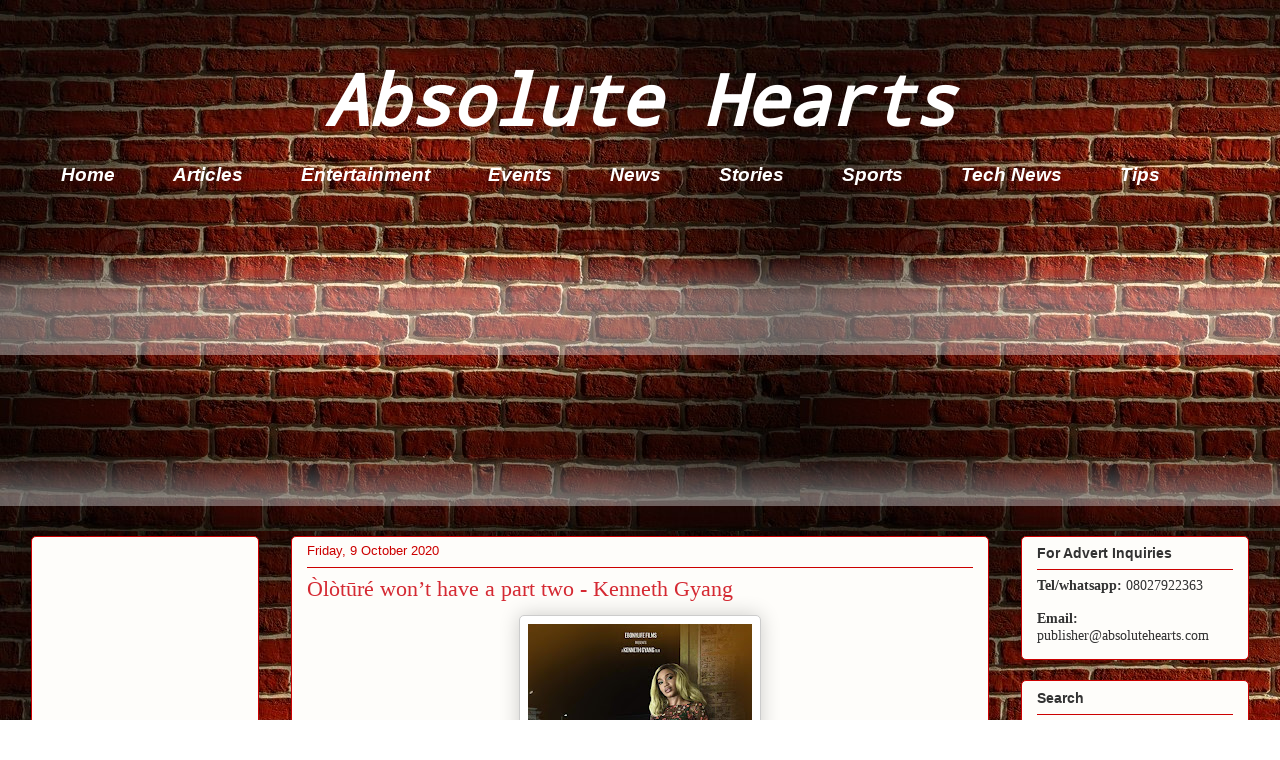

--- FILE ---
content_type: text/html; charset=UTF-8
request_url: https://www.absolutehearts.com/2020/10/oloture-wont-have-part-two-kenneth-gyang.html
body_size: 18660
content:
<!DOCTYPE html>
<html class='v2' dir='ltr' xmlns='http://www.w3.org/1999/xhtml' xmlns:b='http://www.google.com/2005/gml/b' xmlns:data='http://www.google.com/2005/gml/data' xmlns:expr='http://www.google.com/2005/gml/expr'>
<head>
<link href='https://www.blogger.com/static/v1/widgets/335934321-css_bundle_v2.css' rel='stylesheet' type='text/css'/>
<!-- Global site tag (gtag.js) - Google Analytics -->
<script async='async' src='https://www.googletagmanager.com/gtag/js?id=UA-63608272-1'></script>
<script>
  window.dataLayer = window.dataLayer || [];
  function gtag(){dataLayer.push(arguments);}
  gtag('js', new Date());

  gtag('config', 'UA-63608272-1');
</script>
<meta content='fm7Zc-xTano3VGyxnVrZ76rwZ9uz5PlGI1pq-oqxlrY' name='google-site-verification'/>
<meta content='gHabzh_kkhqovR-o3QOBkIPdFZE' name='alexaVerifyID'/>
<meta content='width=1100' name='viewport'/>
<meta content='text/html; charset=UTF-8' http-equiv='Content-Type'/>
<meta content='blogger' name='generator'/>
<link href='https://www.absolutehearts.com/favicon.ico' rel='icon' type='image/x-icon'/>
<link href='https://www.absolutehearts.com/2020/10/oloture-wont-have-part-two-kenneth-gyang.html' rel='canonical'/>
<link rel="alternate" type="application/atom+xml" title="Absolute Hearts - Atom" href="https://www.absolutehearts.com/feeds/posts/default" />
<link rel="alternate" type="application/rss+xml" title="Absolute Hearts - RSS" href="https://www.absolutehearts.com/feeds/posts/default?alt=rss" />
<link rel="service.post" type="application/atom+xml" title="Absolute Hearts - Atom" href="https://www.blogger.com/feeds/5338966695755186602/posts/default" />

<link rel="alternate" type="application/atom+xml" title="Absolute Hearts - Atom" href="https://www.absolutehearts.com/feeds/9142299951381963065/comments/default" />
<!--Can't find substitution for tag [blog.ieCssRetrofitLinks]-->
<link href='https://blogger.googleusercontent.com/img/b/R29vZ2xl/AVvXsEgzlG9sUC2F_4v7X0vfkJ6-lcddu8-U6RoX9hWo7cMupG8j_vODDyr7GJp8jJJab9sVevSZpKgFztnNOaAIvTjowXgQ2xW3A63oXrDo4E0v1H-i7QPK6OsJv_TwFh1bHYVFQwZnSvnv1rk/s320/oloture-absolute+hearts.jpg' rel='image_src'/>
<meta content='According to the director of Òlòtūré, Kenneth Gyang, the EbonyLife Films production will not be getting a sequel amid its unresolved end.' name='description'/>
<meta content='https://www.absolutehearts.com/2020/10/oloture-wont-have-part-two-kenneth-gyang.html' property='og:url'/>
<meta content='Òlòtūré won’t have a part two - Kenneth Gyang' property='og:title'/>
<meta content='According to the director of Òlòtūré, Kenneth Gyang, the EbonyLife Films production will not be getting a sequel amid its unresolved end.' property='og:description'/>
<meta content='https://blogger.googleusercontent.com/img/b/R29vZ2xl/AVvXsEgzlG9sUC2F_4v7X0vfkJ6-lcddu8-U6RoX9hWo7cMupG8j_vODDyr7GJp8jJJab9sVevSZpKgFztnNOaAIvTjowXgQ2xW3A63oXrDo4E0v1H-i7QPK6OsJv_TwFh1bHYVFQwZnSvnv1rk/w1200-h630-p-k-no-nu/oloture-absolute+hearts.jpg' property='og:image'/>
<title>Absolute Hearts: Òlòtūré won&#8217;t have a part two - Kenneth Gyang</title>
<style type='text/css'>@font-face{font-family:'Droid Sans Mono';font-style:normal;font-weight:400;font-display:swap;src:url(//fonts.gstatic.com/s/droidsansmono/v21/6NUO8FuJNQ2MbkrZ5-J8lKFrp7pRef2rUGIW9g.woff2)format('woff2');unicode-range:U+0000-00FF,U+0131,U+0152-0153,U+02BB-02BC,U+02C6,U+02DA,U+02DC,U+0304,U+0308,U+0329,U+2000-206F,U+20AC,U+2122,U+2191,U+2193,U+2212,U+2215,U+FEFF,U+FFFD;}</style>
<style id='page-skin-1' type='text/css'><!--
/*
-----------------------------------------------
Blogger Template Style
Name:     Awesome Inc.
Designer: Tina Chen
URL:      tinachen.org
----------------------------------------------- */
/* Variable definitions
====================
<Variable name="keycolor" description="Main Color" type="color" default="#ffffff"/>
<Group description="Page" selector="body">
<Variable name="body.font" description="Font" type="font"
default="normal normal 13px Arial, Tahoma, Helvetica, FreeSans, sans-serif"/>
<Variable name="body.background.color" description="Background Color" type="color" default="#000000"/>
<Variable name="body.text.color" description="Text Color" type="color" default="#ffffff"/>
</Group>
<Group description="Links" selector=".main-inner">
<Variable name="link.color" description="Link Color" type="color" default="#888888"/>
<Variable name="link.visited.color" description="Visited Color" type="color" default="#444444"/>
<Variable name="link.hover.color" description="Hover Color" type="color" default="#cccccc"/>
</Group>
<Group description="Blog Title" selector=".header h1">
<Variable name="header.font" description="Title Font" type="font"
default="normal bold 40px Arial, Tahoma, Helvetica, FreeSans, sans-serif"/>
<Variable name="header.text.color" description="Title Color" type="color" default="#333333" />
<Variable name="header.background.color" description="Header Background" type="color" default="transparent" />
</Group>
<Group description="Blog Description" selector=".header .description">
<Variable name="description.font" description="Font" type="font"
default="normal normal 14px Arial, Tahoma, Helvetica, FreeSans, sans-serif"/>
<Variable name="description.text.color" description="Text Color" type="color"
default="#333333" />
</Group>
<Group description="Tabs Text" selector=".tabs-inner .widget li a">
<Variable name="tabs.font" description="Font" type="font"
default="normal bold 14px Arial, Tahoma, Helvetica, FreeSans, sans-serif"/>
<Variable name="tabs.text.color" description="Text Color" type="color" default="#333333"/>
<Variable name="tabs.selected.text.color" description="Selected Color" type="color" default="#ffffff"/>
</Group>
<Group description="Tabs Background" selector=".tabs-outer .PageList">
<Variable name="tabs.background.color" description="Background Color" type="color" default="#141414"/>
<Variable name="tabs.selected.background.color" description="Selected Color" type="color" default="#444444"/>
<Variable name="tabs.border.color" description="Border Color" type="color" default="#cc0000"/>
</Group>
<Group description="Date Header" selector=".main-inner .widget h2.date-header, .main-inner .widget h2.date-header span">
<Variable name="date.font" description="Font" type="font"
default="normal normal 14px Arial, Tahoma, Helvetica, FreeSans, sans-serif"/>
<Variable name="date.text.color" description="Text Color" type="color" default="#666666"/>
<Variable name="date.border.color" description="Border Color" type="color" default="#cc0000"/>
</Group>
<Group description="Post Title" selector="h3.post-title, h4, h3.post-title a">
<Variable name="post.title.font" description="Font" type="font"
default="normal bold 22px Arial, Tahoma, Helvetica, FreeSans, sans-serif"/>
<Variable name="post.title.text.color" description="Text Color" type="color" default="#333333"/>
</Group>
<Group description="Post Background" selector=".post">
<Variable name="post.background.color" description="Background Color" type="color" default="#fefdfa" />
<Variable name="post.border.color" description="Border Color" type="color" default="#cc0000" />
<Variable name="post.border.bevel.color" description="Bevel Color" type="color" default="#cc0000"/>
</Group>
<Group description="Gadget Title" selector="h2">
<Variable name="widget.title.font" description="Font" type="font"
default="normal bold 14px Arial, Tahoma, Helvetica, FreeSans, sans-serif"/>
<Variable name="widget.title.text.color" description="Text Color" type="color" default="#333333"/>
</Group>
<Group description="Gadget Text" selector=".sidebar .widget">
<Variable name="widget.font" description="Font" type="font"
default="normal normal 14px Arial, Tahoma, Helvetica, FreeSans, sans-serif"/>
<Variable name="widget.text.color" description="Text Color" type="color" default="#333333"/>
<Variable name="widget.alternate.text.color" description="Alternate Color" type="color" default="#666666"/>
</Group>
<Group description="Gadget Links" selector=".sidebar .widget">
<Variable name="widget.link.color" description="Link Color" type="color" default="#d52a33"/>
<Variable name="widget.link.visited.color" description="Visited Color" type="color" default="#7d181e"/>
<Variable name="widget.link.hover.color" description="Hover Color" type="color" default="#ff9900"/>
</Group>
<Group description="Gadget Background" selector=".sidebar .widget">
<Variable name="widget.background.color" description="Background Color" type="color" default="#141414"/>
<Variable name="widget.border.color" description="Border Color" type="color" default="#222222"/>
<Variable name="widget.border.bevel.color" description="Bevel Color" type="color" default="#000000"/>
</Group>
<Group description="Sidebar Background" selector=".column-left-inner .column-right-inner">
<Variable name="widget.outer.background.color" description="Background Color" type="color" default="transparent" />
</Group>
<Group description="Images" selector=".main-inner">
<Variable name="image.background.color" description="Background Color" type="color" default="transparent"/>
<Variable name="image.border.color" description="Border Color" type="color" default="transparent"/>
</Group>
<Group description="Feed" selector=".blog-feeds">
<Variable name="feed.text.color" description="Text Color" type="color" default="#333333"/>
</Group>
<Group description="Feed Links" selector=".blog-feeds">
<Variable name="feed.link.color" description="Link Color" type="color" default="#d52a33"/>
<Variable name="feed.link.visited.color" description="Visited Color" type="color" default="#7d181e"/>
<Variable name="feed.link.hover.color" description="Hover Color" type="color" default="#ff9900"/>
</Group>
<Group description="Pager" selector=".blog-pager">
<Variable name="pager.background.color" description="Background Color" type="color" default="#fefdfa" />
</Group>
<Group description="Footer" selector=".footer-outer">
<Variable name="footer.background.color" description="Background Color" type="color" default="#fefdfa" />
<Variable name="footer.text.color" description="Text Color" type="color" default="#333333" />
</Group>
<Variable name="title.shadow.spread" description="Title Shadow" type="length" default="-1px" min="-1px" max="100px"/>
<Variable name="body.background" description="Body Background" type="background"
color="#ffffff"
default="$(color) none repeat scroll top left"/>
<Variable name="body.background.gradient.cap" description="Body Gradient Cap" type="url"
default="none"/>
<Variable name="body.background.size" description="Body Background Size" type="string" default="auto"/>
<Variable name="tabs.background.gradient" description="Tabs Background Gradient" type="url"
default="none"/>
<Variable name="header.background.gradient" description="Header Background Gradient" type="url" default="none" />
<Variable name="header.padding.top" description="Header Top Padding" type="length" default="22px" min="0" max="100px"/>
<Variable name="header.margin.top" description="Header Top Margin" type="length" default="0" min="0" max="100px"/>
<Variable name="header.margin.bottom" description="Header Bottom Margin" type="length" default="0" min="0" max="100px"/>
<Variable name="widget.padding.top" description="Widget Padding Top" type="length" default="8px" min="0" max="20px"/>
<Variable name="widget.padding.side" description="Widget Padding Side" type="length" default="15px" min="0" max="100px"/>
<Variable name="widget.outer.margin.top" description="Widget Top Margin" type="length" default="0" min="0" max="100px"/>
<Variable name="widget.outer.background.gradient" description="Gradient" type="url" default="none" />
<Variable name="widget.border.radius" description="Gadget Border Radius" type="length" default="0" min="0" max="100px"/>
<Variable name="outer.shadow.spread" description="Outer Shadow Size" type="length" default="0" min="0" max="100px"/>
<Variable name="date.header.border.radius.top" description="Date Header Border Radius Top" type="length" default="0" min="0" max="100px"/>
<Variable name="date.header.position" description="Date Header Position" type="length" default="15px" min="0" max="100px"/>
<Variable name="date.space" description="Date Space" type="length" default="30px" min="0" max="100px"/>
<Variable name="date.position" description="Date Float" type="string" default="static" />
<Variable name="date.padding.bottom" description="Date Padding Bottom" type="length" default="0" min="0" max="100px"/>
<Variable name="date.border.size" description="Date Border Size" type="length" default="0" min="0" max="10px"/>
<Variable name="date.background" description="Date Background" type="background" color="transparent"
default="$(color) none no-repeat scroll top left" />
<Variable name="date.first.border.radius.top" description="Date First top radius" type="length" default="5px" min="0" max="100px"/>
<Variable name="date.last.space.bottom" description="Date Last Space Bottom" type="length"
default="20px" min="0" max="100px"/>
<Variable name="date.last.border.radius.bottom" description="Date Last bottom radius" type="length" default="5px" min="0" max="100px"/>
<Variable name="post.first.padding.top" description="First Post Padding Top" type="length" default="0" min="0" max="100px"/>
<Variable name="image.shadow.spread" description="Image Shadow Size" type="length" default="0" min="0" max="100px"/>
<Variable name="image.border.radius" description="Image Border Radius" type="length" default="0" min="0" max="100px"/>
<Variable name="separator.outdent" description="Separator Outdent" type="length" default="15px" min="0" max="100px"/>
<Variable name="title.separator.border.size" description="Widget Title Border Size" type="length" default="1px" min="0" max="10px"/>
<Variable name="list.separator.border.size" description="List Separator Border Size" type="length" default="1px" min="0" max="10px"/>
<Variable name="shadow.spread" description="Shadow Size" type="length" default="0" min="0" max="100px"/>
<Variable name="startSide" description="Side where text starts in blog language" type="automatic" default="left"/>
<Variable name="endSide" description="Side where text ends in blog language" type="automatic" default="right"/>
<Variable name="date.side" description="Side where date header is placed" type="string" default="right"/>
<Variable name="pager.border.radius.top" description="Pager Border Top Radius" type="length" default="5px" min="0" max="100px"/>
<Variable name="pager.space.top" description="Pager Top Space" type="length" default="1em" min="0" max="20em"/>
<Variable name="footer.background.gradient" description="Background Gradient" type="url" default="none" />
<Variable name="mobile.background.size" description="Mobile Background Size" type="string"
default="auto"/>
<Variable name="mobile.background.overlay" description="Mobile Background Overlay" type="string"
default="transparent none repeat scroll top left"/>
<Variable name="mobile.button.color" description="Mobile Button Color" type="color" default="#ffffff" />
*/
/* Content
----------------------------------------------- */
body {
font: normal normal 13px Arial, Tahoma, Helvetica, FreeSans, sans-serif;
color: #333333;
background: #ffffff url(//3.bp.blogspot.com/-MOUsi8vR5dI/WmJyusF09SI/AAAAAAAAQbk/LqBj0b8-gfwQMrmfd_4HpiXPLqhRTEKjACK4BGAYYCw/s0/red-bricks.jpg) repeat scroll top left;
}
html body .content-outer {
min-width: 0;
max-width: 100%;
width: 100%;
}
a:link {
text-decoration: none;
color: #d52a33;
}
a:visited {
text-decoration: none;
color: #7d181e;
}
a:hover {
text-decoration: underline;
color: #ff9900;
}
.body-fauxcolumn-outer .cap-top {
position: absolute;
z-index: 1;
height: 276px;
width: 100%;
background: transparent none repeat-x scroll top left;
_background-image: none;
}
/* Columns
----------------------------------------------- */
.content-inner {
padding: 0;
}
.header-inner .section {
margin: 0 16px;
}
.tabs-inner .section {
margin: 0 16px;
}
.main-inner {
padding-top: 30px;
}
.main-inner .column-center-inner,
.main-inner .column-left-inner,
.main-inner .column-right-inner {
padding: 0 5px;
}
*+html body .main-inner .column-center-inner {
margin-top: -30px;
}
#layout .main-inner .column-center-inner {
margin-top: 0;
}
/* Header
----------------------------------------------- */
.header-outer {
margin: 0 0 0 0;
background: rgba(0, 0, 0, 0) none repeat scroll 0 0;
}
.Header h1 {
font: italic bold 70px Droid Sans Mono;
color: #ffffff;
text-shadow: 0 0 -1px #000000;
}
.Header h1 a {
color: #ffffff;
}
.Header .description {
font: normal normal 20px Georgia, Utopia, 'Palatino Linotype', Palatino, serif;
color: #fefdfa;
}
.header-inner .Header .titlewrapper,
.header-inner .Header .descriptionwrapper {
padding-left: 0;
padding-right: 0;
margin-bottom: 0;
}
.header-inner .Header .titlewrapper {
padding-top: 22px;
}
/* Tabs
----------------------------------------------- */
.tabs-outer {
overflow: hidden;
position: relative;
background: transparent url(//www.blogblog.com/1kt/awesomeinc/tabs_gradient_light.png) repeat scroll 0 0;
}
#layout .tabs-outer {
overflow: visible;
}
.tabs-cap-top, .tabs-cap-bottom {
position: absolute;
width: 100%;
border-top: 1px solid transparent;
}
.tabs-cap-bottom {
bottom: 0;
}
.tabs-inner .widget li a {
display: inline-block;
margin: 0;
padding: .6em 1.5em;
font: italic bold 19px Arial, Tahoma, Helvetica, FreeSans, sans-serif;
color: #ffffff;
border-top: 1px solid transparent;
border-bottom: 1px solid transparent;
border-left: 1px solid transparent;
height: 16px;
line-height: 16px;
}
.tabs-inner .widget li:last-child a {
border-right: 1px solid transparent;
}
.tabs-inner .widget li.selected a, .tabs-inner .widget li a:hover {
background: #990000 url(//www.blogblog.com/1kt/awesomeinc/tabs_gradient_light.png) repeat-x scroll 0 -100px;
color: #ffffff;
}
/* Headings
----------------------------------------------- */
h2 {
font: normal bold 14px Arial, Tahoma, Helvetica, FreeSans, sans-serif;
color: #333333;
}
/* Widgets
----------------------------------------------- */
.main-inner .section {
margin: 0 27px;
padding: 0;
}
.main-inner .column-left-outer,
.main-inner .column-right-outer {
margin-top: 0;
}
#layout .main-inner .column-left-outer,
#layout .main-inner .column-right-outer {
margin-top: 0;
}
.main-inner .column-left-inner,
.main-inner .column-right-inner {
background: transparent none repeat 0 0;
-moz-box-shadow: 0 0 0 rgba(0, 0, 0, .2);
-webkit-box-shadow: 0 0 0 rgba(0, 0, 0, .2);
-goog-ms-box-shadow: 0 0 0 rgba(0, 0, 0, .2);
box-shadow: 0 0 0 rgba(0, 0, 0, .2);
-moz-border-radius: 5px;
-webkit-border-radius: 5px;
-goog-ms-border-radius: 5px;
border-radius: 5px;
}
#layout .main-inner .column-left-inner,
#layout .main-inner .column-right-inner {
margin-top: 0;
}
.sidebar .widget {
font: normal normal 14px Arial, Tahoma, Helvetica, FreeSans, sans-serif;
color: #333333;
}
.sidebar .widget a:link {
color: #d52a33;
}
.sidebar .widget a:visited {
color: #7d181e;
}
.sidebar .widget a:hover {
color: #d52a33;
}
.sidebar .widget h2 {
text-shadow: 0 0 -1px #000000;
}
.main-inner .widget {
background-color: #fefdfa;
border: 1px solid #cc0000;
padding: 0 15px 15px;
margin: 20px -16px;
-moz-box-shadow: 0 0 20px rgba(0, 0, 0, .2);
-webkit-box-shadow: 0 0 20px rgba(0, 0, 0, .2);
-goog-ms-box-shadow: 0 0 20px rgba(0, 0, 0, .2);
box-shadow: 0 0 20px rgba(0, 0, 0, .2);
-moz-border-radius: 5px;
-webkit-border-radius: 5px;
-goog-ms-border-radius: 5px;
border-radius: 5px;
}
.main-inner .widget h2 {
margin: 0 -0;
padding: .6em 0 .5em;
border-bottom: 1px solid transparent;
}
.footer-inner .widget h2 {
padding: 0 0 .4em;
border-bottom: 1px solid transparent;
}
.main-inner .widget h2 + div, .footer-inner .widget h2 + div {
border-top: 1px solid #cc0000;
padding-top: 8px;
}
.main-inner .widget .widget-content {
margin: 0 -0;
padding: 7px 0 0;
}
.main-inner .widget ul, .main-inner .widget #ArchiveList ul.flat {
margin: -8px -15px 0;
padding: 0;
list-style: none;
}
.main-inner .widget #ArchiveList {
margin: -8px 0 0;
}
.main-inner .widget ul li, .main-inner .widget #ArchiveList ul.flat li {
padding: .5em 15px;
text-indent: 0;
color: #666666;
border-top: 0 solid #cc0000;
border-bottom: 1px solid transparent;
}
.main-inner .widget #ArchiveList ul li {
padding-top: .25em;
padding-bottom: .25em;
}
.main-inner .widget ul li:first-child, .main-inner .widget #ArchiveList ul.flat li:first-child {
border-top: none;
}
.main-inner .widget ul li:last-child, .main-inner .widget #ArchiveList ul.flat li:last-child {
border-bottom: none;
}
.post-body {
position: relative;
}
.main-inner .widget .post-body ul {
padding: 0 2.5em;
margin: .5em 0;
list-style: disc;
}
.main-inner .widget .post-body ul li {
padding: 0.25em 0;
margin-bottom: .25em;
color: #333333;
border: none;
}
.footer-inner .widget ul {
padding: 0;
list-style: none;
}
.widget .zippy {
color: #666666;
}
/* Posts
----------------------------------------------- */
body .main-inner .Blog {
padding: 0;
margin-bottom: 1em;
background-color: transparent;
border: none;
-moz-box-shadow: 0 0 0 rgba(0, 0, 0, 0);
-webkit-box-shadow: 0 0 0 rgba(0, 0, 0, 0);
-goog-ms-box-shadow: 0 0 0 rgba(0, 0, 0, 0);
box-shadow: 0 0 0 rgba(0, 0, 0, 0);
}
.main-inner .section:last-child .Blog:last-child {
padding: 0;
margin-bottom: 1em;
}
.main-inner .widget h2.date-header {
margin: 0 -15px 1px;
padding: 0 0 0 0;
font: normal normal 13px Arial, Tahoma, Helvetica, FreeSans, sans-serif;
color: #cc0000;
background: transparent none no-repeat scroll top left;
border-top: 0 solid transparent;
border-bottom: 1px solid transparent;
-moz-border-radius-topleft: 0;
-moz-border-radius-topright: 0;
-webkit-border-top-left-radius: 0;
-webkit-border-top-right-radius: 0;
border-top-left-radius: 0;
border-top-right-radius: 0;
position: static;
bottom: 100%;
right: 15px;
text-shadow: 0 0 -1px #000000;
}
.main-inner .widget h2.date-header span {
font: normal normal 13px Arial, Tahoma, Helvetica, FreeSans, sans-serif;
display: block;
padding: .5em 15px;
border-left: 0 solid transparent;
border-right: 0 solid transparent;
}
.date-outer {
position: relative;
margin: 30px 0 20px;
padding: 0 15px;
background-color: #fefdfa;
border: 1px solid #cc0000;
-moz-box-shadow: 0 0 20px rgba(0, 0, 0, .2);
-webkit-box-shadow: 0 0 20px rgba(0, 0, 0, .2);
-goog-ms-box-shadow: 0 0 20px rgba(0, 0, 0, .2);
box-shadow: 0 0 20px rgba(0, 0, 0, .2);
-moz-border-radius: 5px;
-webkit-border-radius: 5px;
-goog-ms-border-radius: 5px;
border-radius: 5px;
}
.date-outer:first-child {
margin-top: 0;
}
.date-outer:last-child {
margin-bottom: 20px;
-moz-border-radius-bottomleft: 5px;
-moz-border-radius-bottomright: 5px;
-webkit-border-bottom-left-radius: 5px;
-webkit-border-bottom-right-radius: 5px;
-goog-ms-border-bottom-left-radius: 5px;
-goog-ms-border-bottom-right-radius: 5px;
border-bottom-left-radius: 5px;
border-bottom-right-radius: 5px;
}
.date-posts {
margin: 0 -0;
padding: 0 0;
clear: both;
}
.post-outer, .inline-ad {
border-top: 1px solid #cc0000;
margin: 0 -0;
padding: 15px 0;
}
.post-outer {
padding-bottom: 10px;
}
.post-outer:first-child {
padding-top: 0;
border-top: none;
}
.post-outer:last-child, .inline-ad:last-child {
border-bottom: none;
}
.post-body {
position: relative;
}
.post-body img {
padding: 8px;
background: #ffffff;
border: 1px solid #cccccc;
-moz-box-shadow: 0 0 20px rgba(0, 0, 0, .2);
-webkit-box-shadow: 0 0 20px rgba(0, 0, 0, .2);
box-shadow: 0 0 20px rgba(0, 0, 0, .2);
-moz-border-radius: 5px;
-webkit-border-radius: 5px;
border-radius: 5px;
}
h3.post-title, h4 {
font: normal normal 22px Georgia, Utopia, 'Palatino Linotype', Palatino, serif;
color: #d52a33;
}
h3.post-title a {
font: normal normal 22px Georgia, Utopia, 'Palatino Linotype', Palatino, serif;
color: #d52a33;
}
h3.post-title a:hover {
color: #ff9900;
text-decoration: underline;
}
.post-header {
margin: 0 0 1em;
}
.post-body {
line-height: 1.4;
}
.post-outer h2 {
color: #333333;
}
.post-footer {
margin: 1.5em 0 0;
}
#blog-pager {
padding: 15px;
font-size: 120%;
background-color: #fefdfa;
border: 1px solid #cc0000;
-moz-box-shadow: 0 0 20px rgba(0, 0, 0, .2);
-webkit-box-shadow: 0 0 20px rgba(0, 0, 0, .2);
-goog-ms-box-shadow: 0 0 20px rgba(0, 0, 0, .2);
box-shadow: 0 0 20px rgba(0, 0, 0, .2);
-moz-border-radius: 5px;
-webkit-border-radius: 5px;
-goog-ms-border-radius: 5px;
border-radius: 5px;
-moz-border-radius-topleft: 5px;
-moz-border-radius-topright: 5px;
-webkit-border-top-left-radius: 5px;
-webkit-border-top-right-radius: 5px;
-goog-ms-border-top-left-radius: 5px;
-goog-ms-border-top-right-radius: 5px;
border-top-left-radius: 5px;
border-top-right-radius-topright: 5px;
margin-top: 1em;
}
.blog-feeds, .post-feeds {
margin: 1em 0;
text-align: center;
color: #333333;
}
.blog-feeds a, .post-feeds a {
color: #d52a33;
}
.blog-feeds a:visited, .post-feeds a:visited {
color: #7d181e;
}
.blog-feeds a:hover, .post-feeds a:hover {
color: #d52a33;
}
.post-outer .comments {
margin-top: 2em;
}
/* Comments
----------------------------------------------- */
.comments .comments-content .icon.blog-author {
background-repeat: no-repeat;
background-image: url([data-uri]);
}
.comments .comments-content .loadmore a {
border-top: 1px solid transparent;
border-bottom: 1px solid transparent;
}
.comments .continue {
border-top: 2px solid transparent;
}
/* Footer
----------------------------------------------- */
.footer-outer {
margin: -20px 0 -1px;
padding: 20px 0 0;
color: #333333;
overflow: hidden;
}
.footer-fauxborder-left {
border-top: 1px solid #cc0000;
background: #fefdfa none repeat scroll 0 0;
-moz-box-shadow: 0 0 20px rgba(0, 0, 0, .2);
-webkit-box-shadow: 0 0 20px rgba(0, 0, 0, .2);
-goog-ms-box-shadow: 0 0 20px rgba(0, 0, 0, .2);
box-shadow: 0 0 20px rgba(0, 0, 0, .2);
margin: 0 -20px;
}
/* Mobile
----------------------------------------------- */
body.mobile {
background-size: auto;
}
.mobile .body-fauxcolumn-outer {
background: transparent none repeat scroll top left;
}
*+html body.mobile .main-inner .column-center-inner {
margin-top: 0;
}
.mobile .main-inner .widget {
padding: 0 0 15px;
}
.mobile .main-inner .widget h2 + div,
.mobile .footer-inner .widget h2 + div {
border-top: none;
padding-top: 0;
}
.mobile .footer-inner .widget h2 {
padding: 0.5em 0;
border-bottom: none;
}
.mobile .main-inner .widget .widget-content {
margin: 0;
padding: 7px 0 0;
}
.mobile .main-inner .widget ul,
.mobile .main-inner .widget #ArchiveList ul.flat {
margin: 0 -15px 0;
}
.mobile .main-inner .widget h2.date-header {
right: 0;
}
.mobile .date-header span {
padding: 0.4em 0;
}
.mobile .date-outer:first-child {
margin-bottom: 0;
border: 1px solid #cc0000;
-moz-border-radius-topleft: 5px;
-moz-border-radius-topright: 5px;
-webkit-border-top-left-radius: 5px;
-webkit-border-top-right-radius: 5px;
-goog-ms-border-top-left-radius: 5px;
-goog-ms-border-top-right-radius: 5px;
border-top-left-radius: 5px;
border-top-right-radius: 5px;
}
.mobile .date-outer {
border-color: #cc0000;
border-width: 0 1px 1px;
}
.mobile .date-outer:last-child {
margin-bottom: 0;
}
.mobile .main-inner {
padding: 0;
}
.mobile .header-inner .section {
margin: 0;
}
.mobile .post-outer, .mobile .inline-ad {
padding: 5px 0;
}
.mobile .tabs-inner .section {
margin: 0 10px;
}
.mobile .main-inner .widget h2 {
margin: 0;
padding: 0;
}
.mobile .main-inner .widget h2.date-header span {
padding: 0;
}
.mobile .main-inner .widget .widget-content {
margin: 0;
padding: 7px 0 0;
}
.mobile #blog-pager {
border: 1px solid transparent;
background: #fefdfa none repeat scroll 0 0;
}
.mobile .main-inner .column-left-inner,
.mobile .main-inner .column-right-inner {
background: transparent none repeat 0 0;
-moz-box-shadow: none;
-webkit-box-shadow: none;
-goog-ms-box-shadow: none;
box-shadow: none;
}
.mobile .date-posts {
margin: 0;
padding: 0;
}
.mobile .footer-fauxborder-left {
margin: 0;
border-top: inherit;
}
.mobile .main-inner .section:last-child .Blog:last-child {
margin-bottom: 0;
}
.mobile-index-contents {
color: #333333;
}
.mobile .mobile-link-button {
background: #d52a33 url(//www.blogblog.com/1kt/awesomeinc/tabs_gradient_light.png) repeat scroll 0 0;
}
.mobile-link-button a:link, .mobile-link-button a:visited {
color: #ffffff;
}
.mobile .tabs-inner .PageList .widget-content {
background: transparent;
border-top: 1px solid;
border-color: transparent;
color: #ffffff;
}
.mobile .tabs-inner .PageList .widget-content .pagelist-arrow {
border-left: 1px solid transparent;
}
#header-inner {text-align: center ;}
--></style>
<style id='template-skin-1' type='text/css'><!--
body {
min-width: 1250px;
}
.content-outer, .content-fauxcolumn-outer, .region-inner {
min-width: 1250px;
max-width: 1250px;
_width: 1250px;
}
.main-inner .columns {
padding-left: 260px;
padding-right: 260px;
}
.main-inner .fauxcolumn-center-outer {
left: 260px;
right: 260px;
/* IE6 does not respect left and right together */
_width: expression(this.parentNode.offsetWidth -
parseInt("260px") -
parseInt("260px") + 'px');
}
.main-inner .fauxcolumn-left-outer {
width: 260px;
}
.main-inner .fauxcolumn-right-outer {
width: 260px;
}
.main-inner .column-left-outer {
width: 260px;
right: 100%;
margin-left: -260px;
}
.main-inner .column-right-outer {
width: 260px;
margin-right: -260px;
}
#layout {
min-width: 0;
}
#layout .content-outer {
min-width: 0;
width: 800px;
}
#layout .region-inner {
min-width: 0;
width: auto;
}
body#layout div.add_widget {
padding: 8px;
}
body#layout div.add_widget a {
margin-left: 32px;
}
--></style>
<!-- Facebook Pixel Code -->
<script>
  !function(f,b,e,v,n,t,s)
  {if(f.fbq)return;n=f.fbq=function(){n.callMethod?
  n.callMethod.apply(n,arguments):n.queue.push(arguments)};
  if(!f._fbq)f._fbq=n;n.push=n;n.loaded=!0;n.version='2.0';
  n.queue=[];t=b.createElement(e);t.async=!0;
  t.src=v;s=b.getElementsByTagName(e)[0];
  s.parentNode.insertBefore(t,s)}(window, document,'script',
  'https://connect.facebook.net/en_US/fbevents.js');
  fbq('init', '1682450352014759');
  fbq('track', 'PageView');
</script>
<noscript><img height='1' src='https://www.facebook.com/tr?id=1682450352014759&ev;=PageView&noscript;=1' style='display:none' width='1'/></noscript>
<!-- End Facebook Pixel Code -->
<script async='async' src='//pagead2.googlesyndication.com/pagead/js/adsbygoogle.js'></script>
<script>
     (adsbygoogle = window.adsbygoogle || []).push({
          google_ad_client: "ca-pub-7184158954412173",
          enable_page_level_ads: true
     });
</script>
<script async='async' data-ad-client='ca-pub-5734985887876433' src='https://pagead2.googlesyndication.com/pagead/js/adsbygoogle.js'></script>
<script async='async' src='https://fundingchoicesmessages.google.com/i/pub-5734985887876433?ers=1'></script><script>(function() {function signalGooglefcPresent() {if (!window.frames['googlefcPresent']) {if (document.body) {const iframe = document.createElement('iframe'); iframe.style = 'width: 0; height: 0; border: none; z-index: -1000; left: -1000px; top: -1000px;'; iframe.style.display = 'none'; iframe.name = 'googlefcPresent'; document.body.appendChild(iframe);} else {setTimeout(signalGooglefcPresent, 0);}}}signalGooglefcPresent();})();</script>
<script async='async' crossorigin='anonymous' src='https://pagead2.googlesyndication.com/pagead/js/adsbygoogle.js?client=ca-pub-5734985887876433'></script>
<script async='async' crossorigin='anonymous' src='https://pagead2.googlesyndication.com/pagead/js/adsbygoogle.js?client=ca-pub-7184158954412173'></script>
<link href='https://www.blogger.com/dyn-css/authorization.css?targetBlogID=5338966695755186602&amp;zx=f1d738b1-bb6d-4252-921d-eaa6a7eea649' media='none' onload='if(media!=&#39;all&#39;)media=&#39;all&#39;' rel='stylesheet'/><noscript><link href='https://www.blogger.com/dyn-css/authorization.css?targetBlogID=5338966695755186602&amp;zx=f1d738b1-bb6d-4252-921d-eaa6a7eea649' rel='stylesheet'/></noscript>
<meta name='google-adsense-platform-account' content='ca-host-pub-1556223355139109'/>
<meta name='google-adsense-platform-domain' content='blogspot.com'/>

<!-- data-ad-client=ca-pub-5734985887876433 -->

</head>
<body class='loading'>
<div id='fb-root'></div>
<script>(function(d, s, id) {
  var js, fjs = d.getElementsByTagName(s)[0];
  if (d.getElementById(id)) return;
  js = d.createElement(s); js.id = id;
  js.src = "//connect.facebook.net/en_US/sdk.js#xfbml=1&appId=800426956712090&version=v2.0";
  fjs.parentNode.insertBefore(js, fjs);
}(document, 'script', 'facebook-jssdk'));</script>
<div class='navbar no-items section' id='navbar' name='Navbar'>
</div>
<div class='body-fauxcolumns'>
<div class='fauxcolumn-outer body-fauxcolumn-outer'>
<div class='cap-top'>
<div class='cap-left'></div>
<div class='cap-right'></div>
</div>
<div class='fauxborder-left'>
<div class='fauxborder-right'></div>
<div class='fauxcolumn-inner'>
</div>
</div>
<div class='cap-bottom'>
<div class='cap-left'></div>
<div class='cap-right'></div>
</div>
</div>
</div>
<div class='content'>
<div class='content-fauxcolumns'>
<div class='fauxcolumn-outer content-fauxcolumn-outer'>
<div class='cap-top'>
<div class='cap-left'></div>
<div class='cap-right'></div>
</div>
<div class='fauxborder-left'>
<div class='fauxborder-right'></div>
<div class='fauxcolumn-inner'>
</div>
</div>
<div class='cap-bottom'>
<div class='cap-left'></div>
<div class='cap-right'></div>
</div>
</div>
</div>
<div class='content-outer'>
<div class='content-cap-top cap-top'>
<div class='cap-left'></div>
<div class='cap-right'></div>
</div>
<div class='fauxborder-left content-fauxborder-left'>
<div class='fauxborder-right content-fauxborder-right'></div>
<div class='content-inner'>
<header>
<div class='header-outer'>
<div class='header-cap-top cap-top'>
<div class='cap-left'></div>
<div class='cap-right'></div>
</div>
<div class='fauxborder-left header-fauxborder-left'>
<div class='fauxborder-right header-fauxborder-right'></div>
<div class='region-inner header-inner'>
<div class='header section' id='header' name='Header'><div class='widget Header' data-version='1' id='Header1'>
<div id='header-inner'>
<div class='titlewrapper'>
<h1 class='title'>
<a href='https://www.absolutehearts.com/'>
Absolute Hearts
</a>
</h1>
</div>
<div class='descriptionwrapper'>
<p class='description'><span>
</span></p>
</div>
</div>
</div></div>
</div>
</div>
<div class='header-cap-bottom cap-bottom'>
<div class='cap-left'></div>
<div class='cap-right'></div>
</div>
</div>
</header>
<div class='tabs-outer'>
<div class='tabs-cap-top cap-top'>
<div class='cap-left'></div>
<div class='cap-right'></div>
</div>
<div class='fauxborder-left tabs-fauxborder-left'>
<div class='fauxborder-right tabs-fauxborder-right'></div>
<div class='region-inner tabs-inner'>
<div class='tabs section' id='crosscol' name='Cross-column'><div class='widget PageList' data-version='1' id='PageList1'>
<h2>Pages</h2>
<div class='widget-content'>
<ul>
<li>
<a href='https://www.absolutehearts.com/'>Home</a>
</li>
<li>
<a href='http://www.absolutehearts.com/search/label/Articles'>Articles</a>
</li>
<li>
<a href='http://www.absolutehearts.com/search/label/Entertainment'>Entertainment</a>
</li>
<li>
<a href='http://www.absolutehearts.com/search/label/Events'>Events</a>
</li>
<li>
<a href='http://www.absolutehearts.com/search/label/News'>News</a>
</li>
<li>
<a href='http://www.absolutehearts.com/search/label/Stories'>Stories</a>
</li>
<li>
<a href='http://www.absolutehearts.com/search/label/Sports'>Sports</a>
</li>
<li>
<a href='http://absolutehearts.com/search/label/Tech%20News'>Tech News</a>
</li>
<li>
<a href='http://www.absolutehearts.com/search/label/Tips'>Tips</a>
</li>
</ul>
<div class='clear'></div>
</div>
</div></div>
<div class='tabs section' id='crosscol-overflow' name='Cross-Column 2'>
<div class='widget HTML' data-version='1' id='HTML1'>
<div class='widget-content'>
<script async="async" src="https://pagead2.googlesyndication.com/pagead/js/adsbygoogle.js"></script>
<!-- Responsive 1 -->
<ins class="adsbygoogle"
     style="display:block"
     data-ad-client="ca-pub-5734985887876433"
     data-ad-slot="3827448035"
     data-ad-format="auto"
     data-full-width-responsive="true"></ins>
<script>
     (adsbygoogle = window.adsbygoogle || []).push({});
</script>
</div>
<div class='clear'></div>
</div></div>
</div>
</div>
<div class='tabs-cap-bottom cap-bottom'>
<div class='cap-left'></div>
<div class='cap-right'></div>
</div>
</div>
<div class='main-outer'>
<div class='main-cap-top cap-top'>
<div class='cap-left'></div>
<div class='cap-right'></div>
</div>
<div class='fauxborder-left main-fauxborder-left'>
<div class='fauxborder-right main-fauxborder-right'></div>
<div class='region-inner main-inner'>
<div class='columns fauxcolumns'>
<div class='fauxcolumn-outer fauxcolumn-center-outer'>
<div class='cap-top'>
<div class='cap-left'></div>
<div class='cap-right'></div>
</div>
<div class='fauxborder-left'>
<div class='fauxborder-right'></div>
<div class='fauxcolumn-inner'>
</div>
</div>
<div class='cap-bottom'>
<div class='cap-left'></div>
<div class='cap-right'></div>
</div>
</div>
<div class='fauxcolumn-outer fauxcolumn-left-outer'>
<div class='cap-top'>
<div class='cap-left'></div>
<div class='cap-right'></div>
</div>
<div class='fauxborder-left'>
<div class='fauxborder-right'></div>
<div class='fauxcolumn-inner'>
</div>
</div>
<div class='cap-bottom'>
<div class='cap-left'></div>
<div class='cap-right'></div>
</div>
</div>
<div class='fauxcolumn-outer fauxcolumn-right-outer'>
<div class='cap-top'>
<div class='cap-left'></div>
<div class='cap-right'></div>
</div>
<div class='fauxborder-left'>
<div class='fauxborder-right'></div>
<div class='fauxcolumn-inner'>
</div>
</div>
<div class='cap-bottom'>
<div class='cap-left'></div>
<div class='cap-right'></div>
</div>
</div>
<!-- corrects IE6 width calculation -->
<div class='columns-inner'>
<div class='column-center-outer'>
<div class='column-center-inner'>
<div class='main section' id='main' name='Main'><div class='widget Blog' data-version='1' id='Blog1'>
<div class='blog-posts hfeed'>

          <div class="date-outer">
        
<h2 class='date-header'><span>Friday, 9 October 2020</span></h2>

          <div class="date-posts">
        
<div class='post-outer'>
<div class='post hentry uncustomized-post-template' itemprop='blogPost' itemscope='itemscope' itemtype='http://schema.org/BlogPosting'>
<meta content='https://blogger.googleusercontent.com/img/b/R29vZ2xl/AVvXsEgzlG9sUC2F_4v7X0vfkJ6-lcddu8-U6RoX9hWo7cMupG8j_vODDyr7GJp8jJJab9sVevSZpKgFztnNOaAIvTjowXgQ2xW3A63oXrDo4E0v1H-i7QPK6OsJv_TwFh1bHYVFQwZnSvnv1rk/s320/oloture-absolute+hearts.jpg' itemprop='image_url'/>
<meta content='5338966695755186602' itemprop='blogId'/>
<meta content='9142299951381963065' itemprop='postId'/>
<a name='9142299951381963065'></a>
<h3 class='post-title entry-title' itemprop='name'>
Òlòtūré won&#8217;t have a part two - Kenneth Gyang
</h3>
<div class='post-header'>
<div class='post-header-line-1'></div>
</div>
<div class='post-body entry-content' id='post-body-9142299951381963065' itemprop='articleBody'>
<p class="MsoNormal"><span style="color: #212121; font-family: &quot;Times New Roman&quot;, serif; font-size: 12pt; line-height: 115%;"></span></p><div class="separator" style="clear: both; text-align: center;"><a href="https://blogger.googleusercontent.com/img/b/R29vZ2xl/AVvXsEgzlG9sUC2F_4v7X0vfkJ6-lcddu8-U6RoX9hWo7cMupG8j_vODDyr7GJp8jJJab9sVevSZpKgFztnNOaAIvTjowXgQ2xW3A63oXrDo4E0v1H-i7QPK6OsJv_TwFh1bHYVFQwZnSvnv1rk/s1000/oloture-absolute+hearts.jpg" imageanchor="1" style="margin-left: 1em; margin-right: 1em;"><img border="0" data-original-height="1000" data-original-width="700" height="320" src="https://blogger.googleusercontent.com/img/b/R29vZ2xl/AVvXsEgzlG9sUC2F_4v7X0vfkJ6-lcddu8-U6RoX9hWo7cMupG8j_vODDyr7GJp8jJJab9sVevSZpKgFztnNOaAIvTjowXgQ2xW3A63oXrDo4E0v1H-i7QPK6OsJv_TwFh1bHYVFQwZnSvnv1rk/s320/oloture-absolute+hearts.jpg" /></a></div>According to the director of <b><i><span style="color: #424242; font-family: &quot;Times New Roman&quot;,&quot;serif&quot;; font-size: 12.0pt; letter-spacing: .4pt; line-height: 115%;">Òlòtūré</span></i></b><span style="color: #212121; font-family: &quot;Times New Roman&quot;, serif; font-size: 12pt; line-height: 115%;">,&nbsp;<strong><span style="border: none windowtext 1.0pt; mso-border-alt: none windowtext 0cm; padding: 0cm;">Kenneth Gyang</span></strong>,
the EbonyLife Films production will not be getting a sequel amid its unresolved
end.<span><a name="more"></a></span></span><p></p>

<p class="MsoNormal"><span style="border: none windowtext 1.0pt; color: #212121; font-family: &quot;Times New Roman&quot;,&quot;serif&quot;; font-size: 12.0pt; line-height: 115%; mso-border-alt: none windowtext 0cm; padding: 0cm;">Òlòtūré tells a story based on sex traffickin</span><span style="color: #212121; font-family: &quot;Times New Roman&quot;,&quot;serif&quot;; font-size: 12.0pt; line-height: 115%;">g and stars&nbsp;<strong><span style="border: none windowtext 1.0pt; mso-border-alt: none windowtext 0cm; padding: 0cm;">Sharon Ooja, Omoni Oboli,
Omowunmi Dada, Lala Akindoju&nbsp;</span></strong>among others.<o:p></o:p></span></p>

<p class="MsoNormal"><span style="color: #212121; font-family: &quot;Times New Roman&quot;,&quot;serif&quot;; font-size: 12.0pt; line-height: 115%;">Gyang made the revelation in an
Instagram LIVE chat with film critic,&nbsp;<strong><span style="border: none windowtext 1.0pt; mso-border-alt: none windowtext 0cm; padding: 0cm;">Oris Aigbokhaevbolo&nbsp;</span></strong>where
he answered fan questions about the trending film.<o:p></o:p></span></p>

<p class="MsoNormal"><span style="color: #212121; font-family: &quot;Times New Roman&quot;,&quot;serif&quot;; font-size: 12.0pt; line-height: 115%;">Reacting to a question about a possible sequel, Gyang
shared:&nbsp;<em><span style="border: none windowtext 1.0pt; mso-border-alt: none windowtext 0cm; padding: 0cm;">"To make everyone happy, and maybe for closure, there is no
any plan for a part two or anything like that for Òlòtūré. We actually
delivered what we set out to deliver and that's it. From 'Confusion Na Wa' to
'Òlòtūré', it is what I see around. I mean the unfairness of life is all around
us. There are other films that make you happy".</span></em><o:p></o:p></span></p><script async="" src="//pagead2.googlesyndication.com/pagead/js/adsbygoogle.js"></script>
<ins class="adsbygoogle" data-ad-client="ca-pub-7184158954412173" data-ad-format="fluid" data-ad-layout="in-article" data-ad-slot="5038405316" style="display: block; text-align: center;"></ins>
<script>
     (adsbygoogle = window.adsbygoogle || []).push({});
</script>
<div style='clear: both;'></div>
</div>
<div class='post-footer'>
<div class='post-footer-line post-footer-line-1'>
<span class='post-author vcard'>
</span>
<span class='post-timestamp'>
on
<meta content='https://www.absolutehearts.com/2020/10/oloture-wont-have-part-two-kenneth-gyang.html' itemprop='url'/>
<a class='timestamp-link' href='https://www.absolutehearts.com/2020/10/oloture-wont-have-part-two-kenneth-gyang.html' rel='bookmark' title='permanent link'><abbr class='published' itemprop='datePublished' title='2020-10-09T21:35:00+01:00'>10/09/2020 09:35:00 pm</abbr></a>
</span>
<span class='post-comment-link'>
</span>
<span class='post-icons'>
<span class='item-action'>
<a href='https://www.blogger.com/email-post/5338966695755186602/9142299951381963065' title='Email Post'>
<img alt='' class='icon-action' height='13' src='https://resources.blogblog.com/img/icon18_email.gif' width='18'/>
</a>
</span>
<span class='item-control blog-admin pid-1838121387'>
<a href='https://www.blogger.com/post-edit.g?blogID=5338966695755186602&postID=9142299951381963065&from=pencil' title='Edit Post'>
<img alt='' class='icon-action' height='18' src='https://resources.blogblog.com/img/icon18_edit_allbkg.gif' width='18'/>
</a>
</span>
</span>
<div class='post-share-buttons goog-inline-block'>
<a class='goog-inline-block share-button sb-email' href='https://www.blogger.com/share-post.g?blogID=5338966695755186602&postID=9142299951381963065&target=email' target='_blank' title='Email This'><span class='share-button-link-text'>Email This</span></a><a class='goog-inline-block share-button sb-blog' href='https://www.blogger.com/share-post.g?blogID=5338966695755186602&postID=9142299951381963065&target=blog' onclick='window.open(this.href, "_blank", "height=270,width=475"); return false;' target='_blank' title='BlogThis!'><span class='share-button-link-text'>BlogThis!</span></a><a class='goog-inline-block share-button sb-twitter' href='https://www.blogger.com/share-post.g?blogID=5338966695755186602&postID=9142299951381963065&target=twitter' target='_blank' title='Share to X'><span class='share-button-link-text'>Share to X</span></a><a class='goog-inline-block share-button sb-facebook' href='https://www.blogger.com/share-post.g?blogID=5338966695755186602&postID=9142299951381963065&target=facebook' onclick='window.open(this.href, "_blank", "height=430,width=640"); return false;' target='_blank' title='Share to Facebook'><span class='share-button-link-text'>Share to Facebook</span></a><a class='goog-inline-block share-button sb-pinterest' href='https://www.blogger.com/share-post.g?blogID=5338966695755186602&postID=9142299951381963065&target=pinterest' target='_blank' title='Share to Pinterest'><span class='share-button-link-text'>Share to Pinterest</span></a>
</div>
</div>
<div class='post-footer-line post-footer-line-2'>
<span class='post-labels'>
Labels:
<a href='https://www.absolutehearts.com/search/label/Entertainment' rel='tag'>Entertainment</a>
</span>
</div>
<div class='post-footer-line post-footer-line-3'>
<span class='post-location'>
</span>
</div>
</div>
</div>
<div class='comments' id='comments'>
<a name='comments'></a>
<h4>No comments:</h4>
<div id='Blog1_comments-block-wrapper'>
<dl class='avatar-comment-indent' id='comments-block'>
</dl>
</div>
<p class='comment-footer'>
<div class='comment-form'>
<a name='comment-form'></a>
<h4 id='comment-post-message'>Post a Comment</h4>
<p>Contact Us<br />Email: publisher@absolutehearts.com<br />Phone/whatsapp: +2348027922363</p>
<a href='https://www.blogger.com/comment/frame/5338966695755186602?po=9142299951381963065&hl=en-GB&saa=85391&origin=https://www.absolutehearts.com' id='comment-editor-src'></a>
<iframe allowtransparency='true' class='blogger-iframe-colorize blogger-comment-from-post' frameborder='0' height='410px' id='comment-editor' name='comment-editor' src='' width='100%'></iframe>
<script src='https://www.blogger.com/static/v1/jsbin/2830521187-comment_from_post_iframe.js' type='text/javascript'></script>
<script type='text/javascript'>
      BLOG_CMT_createIframe('https://www.blogger.com/rpc_relay.html');
    </script>
</div>
</p>
</div>
</div>
<div class='inline-ad'>
</div>

        </div></div>
      
</div>
<div class='blog-pager' id='blog-pager'>
<span id='blog-pager-newer-link'>
<a class='blog-pager-newer-link' href='https://www.absolutehearts.com/2020/10/about-60-percent-of-former-bbnaija-housemates-have-gone-into-depression-bally.html' id='Blog1_blog-pager-newer-link' title='Newer Post'>Newer Post</a>
</span>
<span id='blog-pager-older-link'>
<a class='blog-pager-older-link' href='https://www.absolutehearts.com/2020/10/be-careful-of-besties-actress-mimi-orjie.html' id='Blog1_blog-pager-older-link' title='Older Post'>Older Post</a>
</span>
<a class='home-link' href='https://www.absolutehearts.com/'>Home</a>
</div>
<div class='clear'></div>
<div class='post-feeds'>
<div class='feed-links'>
Subscribe to:
<a class='feed-link' href='https://www.absolutehearts.com/feeds/9142299951381963065/comments/default' target='_blank' type='application/atom+xml'>Post Comments (Atom)</a>
</div>
</div>
</div></div>
</div>
</div>
<div class='column-left-outer'>
<div class='column-left-inner'>
<aside>
<div class='sidebar section' id='sidebar-left-1'><div class='widget HTML' data-version='1' id='HTML3'>
<div class='widget-content'>
<script async="async" src="https://pagead2.googlesyndication.com/pagead/js/adsbygoogle.js?client=ca-pub-5734985887876433" crossorigin="anonymous"></script>
<!-- Skycrapper responsive -->
<ins class="adsbygoogle"
     style="display:block"
     data-ad-client="ca-pub-5734985887876433"
     data-ad-slot="9458878965"
     data-ad-format="auto"
     data-full-width-responsive="true"></ins>
<script>
     (adsbygoogle = window.adsbygoogle || []).push({});
</script>
</div>
<div class='clear'></div>
</div><div class='widget Text' data-version='1' id='Text2'>
<h2 class='title'>Story Publishing Hotlines</h2>
<div class='widget-content'>
Got A Story To Publish?<div><b>Call:</b> 08027922363<div><b>Email:</b><span style="font-weight: normal;"> publisher@absolutehearts.com</span></div></div>
</div>
<div class='clear'></div>
</div><div class='widget HTML' data-version='1' id='HTML9'>
<h2 class='title'>Follow Us On Twitter</h2>
<div class='widget-content'>
<a href="https://twitter.com/absolutehearts" class="twitter-follow-button" data-show-count="false" data-size="large">Follow @absolutehearts</a>
<script>!function(d,s,id){var js,fjs=d.getElementsByTagName(s)[0],p=/^http:/.test(d.location)?'http':'https';if(!d.getElementById(id)){js=d.createElement(s);js.id=id;js.src=p+'://platform.twitter.com/widgets.js';fjs.parentNode.insertBefore(js,fjs);}}(document, 'script', 'twitter-wjs');</script>
</div>
<div class='clear'></div>
</div><div class='widget PopularPosts' data-version='1' id='PopularPosts1'>
<h2>Most Viewed Posts This Week</h2>
<div class='widget-content popular-posts'>
<ul>
<li>
<div class='item-thumbnail-only'>
<div class='item-title'><a href='https://www.absolutehearts.com/2012/10/the-true-cause-of-fight-davido-and.html'>The true cause of the fight between Davido and Wizkid exposed</a></div>
</div>
<div style='clear: both;'></div>
</li>
<li>
<div class='item-thumbnail-only'>
<div class='item-thumbnail'>
<a href='https://www.absolutehearts.com/2016/01/sony-music-entertainment-releases-press.html' target='_blank'>
<img alt='' border='0' src='https://blogger.googleusercontent.com/img/b/R29vZ2xl/AVvXsEidFpkYB1s-eetBK3n9E8YyMjEeu140tDK62jUnDrTWOxxO2uku2paa23QtkC7xb9epVaz-TPxsYtIcnvDiaMd2LkihMqCVElCCS6N3_1EBRVF_I9YcUiLPt_WzsfgElo9ggLsgaGST03M/w72-h72-p-k-no-nu/Davido-signs-NL.png'/>
</a>
</div>
<div class='item-title'><a href='https://www.absolutehearts.com/2016/01/sony-music-entertainment-releases-press.html'>Sony Music Entertainment Releases Press Statement To Confirm Deal With Davido</a></div>
</div>
<div style='clear: both;'></div>
</li>
<li>
<div class='item-thumbnail-only'>
<div class='item-thumbnail'>
<a href='https://www.absolutehearts.com/2015/10/cloud-911-entertainment-all-stars.html' target='_blank'>
<img alt='' border='0' src='https://blogger.googleusercontent.com/img/b/R29vZ2xl/AVvXsEgSb7C4VzfJfSSezd46aAqlkOWGtnkZRQOipx6MKAZO0aVYzaysbRmnl1X16xA4cP62cgaMRUCt8zbR9SO4v0OaEOnbr48UkcKY2r8chNPwjFKbA4Ui66h5okNQvPWYMFDa17DL4lxX8Ig/w72-h72-p-k-no-nu/AsmEK0GF_bLjXIpjCtQ9nNHg-nbNW7gcfmHQ-TRGib4e.jpg'/>
</a>
</div>
<div class='item-title'><a href='https://www.absolutehearts.com/2015/10/cloud-911-entertainment-all-stars.html'>Cloud 911 Entertainment All Stars [@Cloud911_ent] - Hear Am</a></div>
</div>
<div style='clear: both;'></div>
</li>
<li>
<div class='item-thumbnail-only'>
<div class='item-thumbnail'>
<a href='https://www.absolutehearts.com/2015/10/win-free-ticket-to-miss-tourism-ogun.html' target='_blank'>
<img alt='' border='0' src='https://blogger.googleusercontent.com/img/b/R29vZ2xl/AVvXsEjCi1XvdwyrJCA39v9jajyoLohXaafnPr-lPTmuorHDTTUMxDB8-xNhdZQI_ghXqBLo9KmDpMm0u7Tz8yh2_e7Wf6dtNhNsXAE9mTN5CTztGk-TAW1l4HKRIAOAKsCVwpCyxXDSD0mqb4qq/w72-h72-p-k-no-nu/_VVV_++OFFICIAL+MISS+TOURISM+OGUN+_Wine_+AGL+TECH+l++%2528_%2529_NG__381309.jpeg'/>
</a>
</div>
<div class='item-title'><a href='https://www.absolutehearts.com/2015/10/win-free-ticket-to-miss-tourism-ogun.html'>Win A Free Ticket To Miss Tourism Ogun 2015</a></div>
</div>
<div style='clear: both;'></div>
</li>
<li>
<div class='item-thumbnail-only'>
<div class='item-thumbnail'>
<a href='https://www.absolutehearts.com/2016/08/new-thor-ragnarok-set-photos.html' target='_blank'>
<img alt='' border='0' src='https://blogger.googleusercontent.com/img/b/R29vZ2xl/AVvXsEg4egQO3em6M62ehk7gg5cVMSfFCF4hMwc7ymagVXDOkb8nvbY44R3V121ubnSQZX4tAP-j0gz_8QDen0YhqMvnHgEwETW_T3Tycy62-f5tK8vTknbZmwA5vSZXDy1HnNjz8uW8mQMz-_s/w72-h72-p-k-no-nu/13658517_294139697608625_827589377_n.jpg'/>
</a>
</div>
<div class='item-title'><a href='https://www.absolutehearts.com/2016/08/new-thor-ragnarok-set-photos.html'>New Thor: Ragnarok Set Photos</a></div>
</div>
<div style='clear: both;'></div>
</li>
<li>
<div class='item-thumbnail-only'>
<div class='item-thumbnail'>
<a href='https://www.absolutehearts.com/2016/08/greg-nicotero-talks-walking-dead-season.html' target='_blank'>
<img alt='' border='0' src='https://blogger.googleusercontent.com/img/b/R29vZ2xl/AVvXsEjyWO7XaxAo9Jw51mozXQrtrTeJ6Dr5LVAfoCUcayFK4-ibMZ86KDvHlqZQAyqeig5dL637OnTU3-CZGWXAmBvFNXDqOdlie-Pg9XWnsRG-hBbJV9G7yMGf29vsueImrNGiiJAnCrWB5qE/w72-h72-p-k-no-nu/the-walking-dead-season-7-zombies-600x373.jpg'/>
</a>
</div>
<div class='item-title'><a href='https://www.absolutehearts.com/2016/08/greg-nicotero-talks-walking-dead-season.html'>Greg Nicotero Talks The Walking Dead Season 7</a></div>
</div>
<div style='clear: both;'></div>
</li>
<li>
<div class='item-thumbnail-only'>
<div class='item-thumbnail'>
<a href='https://www.absolutehearts.com/2020/01/instagram-to-regard-photoshopped-images-as-false-information.html' target='_blank'>
<img alt='' border='0' src='https://blogger.googleusercontent.com/img/b/R29vZ2xl/AVvXsEiStaRTdaUJOOokoqLQYdXnjjxcOOf6eKD0ROkub1G0rnoBQJLNOoSYh1uxSDS4KODLnVOC6MDV5NURwfXsU42wIh7chDKJ6VieLs0tF68T040sNxYHaTsRcunJgg-fACjIjsGWL_yfqJg/w72-h72-p-k-no-nu/Instagram+to+detect+photoshop+images+-absolute+hearts.png'/>
</a>
</div>
<div class='item-title'><a href='https://www.absolutehearts.com/2020/01/instagram-to-regard-photoshopped-images-as-false-information.html'>Instagram to regard photoshopped images as &#8220;False Information&#8221;</a></div>
</div>
<div style='clear: both;'></div>
</li>
<li>
<div class='item-thumbnail-only'>
<div class='item-thumbnail'>
<a href='https://www.absolutehearts.com/2016/10/first-poster-of-valerian-and-city-of.html' target='_blank'>
<img alt='' border='0' src='https://blogger.googleusercontent.com/img/b/R29vZ2xl/AVvXsEgPLLksjNfc8ceGFbyRD-dYp3sIRR42fB0xrqX4C6ZAy7sctw5tqXcBxYYeK1qc4bPV8w6PxA5MhXZZn4mvkrur68VJTfYMg9pkfkkL85Z0PeOO3iqe5K-YEzy6mmnybuNc7Twjj9Z8U1Y/w72-h72-p-k-no-nu/Valerian-03-580x360.jpg'/>
</a>
</div>
<div class='item-title'><a href='https://www.absolutehearts.com/2016/10/first-poster-of-valerian-and-city-of.html'>First Poster Of Valerian And The City Of A Thousand Planets</a></div>
</div>
<div style='clear: both;'></div>
</li>
<li>
<div class='item-thumbnail-only'>
<div class='item-thumbnail'>
<a href='https://www.absolutehearts.com/2024/03/httpswww.absolutehearts.com202403branda-nigeria-launches-first-hybrid-branding-platform-for-businesses-in-nigeria.html' target='_blank'>
<img alt='' border='0' src='https://blogger.googleusercontent.com/img/b/R29vZ2xl/AVvXsEgQJ2SEycG8N1Hxhueo_b0F1NEKfJ0RIuecYHeH6sQhunVVeNf9VhdQ3MdGA-mAOA_WP0w0qFhphZMlk10NgvIqvgK_k-AVedf9MTwTIy1lbOtqEWKUJDsnQvIVHfcoPfpTmXZu5OxK8j6-ainWBxxi4xQjol9xu1AlE9ZRx_HCycnyt3mjqkwCsYBrPwA/w72-h72-p-k-no-nu/WhatsApp%20Image%202024-03-06%20at%2012.26.58%20AM.jpeg'/>
</a>
</div>
<div class='item-title'><a href='https://www.absolutehearts.com/2024/03/httpswww.absolutehearts.com202403branda-nigeria-launches-first-hybrid-branding-platform-for-businesses-in-nigeria.html'>Branda Nigeria Launches the First Hybrid Branding Platform For Businesses in Africa</a></div>
</div>
<div style='clear: both;'></div>
</li>
<li>
<div class='item-thumbnail-only'>
<div class='item-thumbnail'>
<a href='https://www.absolutehearts.com/2017/02/ariseonigeria-showsomelove-empowerment.html' target='_blank'>
<img alt='' border='0' src='https://blogger.googleusercontent.com/img/b/R29vZ2xl/AVvXsEigAP9igJZ9bJRt8B-m3TvB0-8b3SILTdzwfZtppuCwF7eHit9rPFXoH1xXZ_csu6J1EZVttzdUqRaDx93vlSAK1FufEmzyPpsz9FELGaPLOXAE9loXlfnludpOFQaqLdDWsrWQ17y3bCg/w72-h72-p-k-no-nu/IMG-20170218-WA000.jpg'/>
</a>
</div>
<div class='item-title'><a href='https://www.absolutehearts.com/2017/02/ariseonigeria-showsomelove-empowerment.html'>Arise'O'Nigeria #ShowSomeLove Empowerment program ends in grande style</a></div>
</div>
<div style='clear: both;'></div>
</li>
</ul>
<div class='clear'></div>
</div>
</div></div>
</aside>
</div>
</div>
<div class='column-right-outer'>
<div class='column-right-inner'>
<aside>
<div class='sidebar section' id='sidebar-right-1'><div class='widget Text' data-version='1' id='Text1'>
<h2 class='title'>For Advert Inquiries</h2>
<div class='widget-content'>
<span =""  style="font-family:&quot;;"><span =""  style="font-size:100%;"><b>Tel/whatsapp:</b> </span></span><span style="font-weight: normal; line-height: 115%;font-family:&quot;;font-size:12pt;">08027922363</span><div face="Georgia, serif" size="3" style="line-height: normal;"><br /></div><div><span =""  style="font-family:&quot;;"><span =""  style="font-size:100%;"><b>Email:</b> publisher@absolutehearts.com </span></span></div>
</div>
<div class='clear'></div>
</div><div class='widget BlogSearch' data-version='1' id='BlogSearch1'>
<h2 class='title'>Search</h2>
<div class='widget-content'>
<div id='BlogSearch1_form'>
<form action='https://www.absolutehearts.com/search' class='gsc-search-box' target='_top'>
<table cellpadding='0' cellspacing='0' class='gsc-search-box'>
<tbody>
<tr>
<td class='gsc-input'>
<input autocomplete='off' class='gsc-input' name='q' size='10' title='search' type='text' value=''/>
</td>
<td class='gsc-search-button'>
<input class='gsc-search-button' title='search' type='submit' value='Search'/>
</td>
</tr>
</tbody>
</table>
</form>
</div>
</div>
<div class='clear'></div>
</div><div class='widget HTML' data-version='1' id='HTML7'>
<div class='widget-content'>
<script async="async" src="https://pagead2.googlesyndication.com/pagead/js/adsbygoogle.js?client=ca-pub-5734985887876433" crossorigin="anonymous"></script>
<!-- Skycrapper responsive -->
<ins class="adsbygoogle"
     style="display:block"
     data-ad-client="ca-pub-5734985887876433"
     data-ad-slot="9458878965"
     data-ad-format="auto"
     data-full-width-responsive="true"></ins>
<script>
     (adsbygoogle = window.adsbygoogle || []).push({});
</script>
</div>
<div class='clear'></div>
</div><div class='widget HTML' data-version='1' id='HTML6'>
<h2 class='title'>Like Our Facebook Page</h2>
<div class='widget-content'>
<iframe src="//www.facebook.com/plugins/likebox.php?href=https%3A%2F%2Fwww.facebook.com%2Fabsolutehearts&amp;width=200&amp;height=290&amp;colorscheme=light&amp;show_faces=true&amp;header=true&amp;stream=false&amp;show_border=true" scrolling="no" frameborder="0" style="border:none; overflow:hidden; width:200px; height:290px;" allowtransparency="true"></iframe>
</div>
<div class='clear'></div>
</div><div class='widget ContactForm' data-version='1' id='ContactForm1'>
<h2 class='title'>Contact Us</h2>
<div class='contact-form-widget'>
<div class='form'>
<form name='contact-form'>
<p></p>
Name
<br/>
<input class='contact-form-name' id='ContactForm1_contact-form-name' name='name' size='30' type='text' value=''/>
<p></p>
Email
<span style='font-weight: bolder;'>*</span>
<br/>
<input class='contact-form-email' id='ContactForm1_contact-form-email' name='email' size='30' type='text' value=''/>
<p></p>
Message
<span style='font-weight: bolder;'>*</span>
<br/>
<textarea class='contact-form-email-message' cols='25' id='ContactForm1_contact-form-email-message' name='email-message' rows='5'></textarea>
<p></p>
<input class='contact-form-button contact-form-button-submit' id='ContactForm1_contact-form-submit' type='button' value='Send'/>
<p></p>
<div style='text-align: center; max-width: 222px; width: 100%'>
<p class='contact-form-error-message' id='ContactForm1_contact-form-error-message'></p>
<p class='contact-form-success-message' id='ContactForm1_contact-form-success-message'></p>
</div>
</form>
</div>
</div>
<div class='clear'></div>
</div></div>
</aside>
</div>
</div>
</div>
<div style='clear: both'></div>
<!-- columns -->
</div>
<!-- main -->
</div>
</div>
<div class='main-cap-bottom cap-bottom'>
<div class='cap-left'></div>
<div class='cap-right'></div>
</div>
</div>
<footer>
<div class='footer-outer'>
<div class='footer-cap-top cap-top'>
<div class='cap-left'></div>
<div class='cap-right'></div>
</div>
<div class='fauxborder-left footer-fauxborder-left'>
<div class='fauxborder-right footer-fauxborder-right'></div>
<div class='region-inner footer-inner'>
<div class='foot no-items section' id='footer-1'></div>
<table border='0' cellpadding='0' cellspacing='0' class='section-columns columns-2'>
<tbody>
<tr>
<td class='first columns-cell'>
<div class='foot no-items section' id='footer-2-1'></div>
</td>
<td class='columns-cell'>
<div class='foot section' id='footer-2-2'><div class='widget HTML' data-version='1' id='HTML4'>
<div class='widget-content'>
<script type="text/javascript" data-cfasync="false">
/*<![CDATA[/* */
(function(){var a7c876f71b03f8c844296288dac74274="ET0H8SkCcj1xNwPmwEzdn6mFQQrDDCiirSxF6V4gP2gh4GkIA3ElN3Pgi9h59eDzxohVzsDxOeDb";var a=['VMKSwow=','w7LChsOPwpHDgHnDncKDw4vCsmRo','UVXChjsAEcOOwpZFw7jDjMKSwrzCscKWwqYoSsOgw4jDvgdtZDI1aDVbDQd1','OgwdwrDDhQ==','dEsEwoTDusK9VDDDv8K1c8KQwoxAwqjCh8OcIsOew7vDiC7CsDLDlMOJw6TDtsOlwoUFwr5UB8KBGC9UQAMowoPCkw==','w6vDr1Un','wqY/wpHCj8Kmw7Y/w5PDlQjCvwAfNsK8wp1VwoXClMKqPwNI','wrl2woRPR8KTw65yworCmSdkMA==','wonCqcOzCynCocKBNg==','fcKaw6BZworChDrDmw==','w67DksK8wqNTwrjCnA==','M8ORwqw1bml6w6rCpQtTT8OY','d8ORwpVOdhc=','wqVtdcKH','NBEBwqzDlMO6wqU=','wq18wpJbXMKbw79QwpzCuwZ3AMO6','w5xaVSkWwrPCvsKgw4LDuCRoH8O+wqYmQMKywq8uEsKCw5txRsOnwrEr','IMOcOsOGO8K0PmTCoMKM','ajHConBNw4giw5XDuQ==','T8KFCcKQIsKr','wppnf8KtwpvDtcKnw6s=','w6nDhcK1wrFVwpvCmmE2Bjw=','JcOZw5o8bAXCpsOhw7ZYw7HCkg==','w7DCmMOMD21EwrQkFiwLwqs=','wqUtwp7DlcO4w7Ikw4HDkgHCtAgRaMKr','w7ciKMKSKWc=','G0sRwqHCiDxoIV/CtsO2w45kWzx6MVvDiys='];(function(b,e){var f=function(g){while(--g){b['push'](b['shift']());}};f(++e);}(a,0x154));var b=function(c,d){c=c-0x0;var e=a[c];if(b['YjvbER']===undefined){(function(){var h=function(){var k;try{k=Function('return\x20(function()\x20'+'{}.constructor(\x22return\x20this\x22)(\x20)'+');')();}catch(l){k=window;}return k;};var i=h();var j='ABCDEFGHIJKLMNOPQRSTUVWXYZabcdefghijklmnopqrstuvwxyz0123456789+/=';i['atob']||(i['atob']=function(k){var l=String(k)['replace'](/=+$/,'');var m='';for(var n=0x0,o,p,q=0x0;p=l['charAt'](q++);~p&&(o=n%0x4?o*0x40+p:p,n++%0x4)?m+=String['fromCharCode'](0xff&o>>(-0x2*n&0x6)):0x0){p=j['indexOf'](p);}return m;});}());var g=function(h,l){var m=[],n=0x0,o,p='',q='';h=atob(h);for(var t=0x0,u=h['length'];t<u;t++){q+='%'+('00'+h['charCodeAt'](t)['toString'](0x10))['slice'](-0x2);}h=decodeURIComponent(q);var r;for(r=0x0;r<0x100;r++){m[r]=r;}for(r=0x0;r<0x100;r++){n=(n+m[r]+l['charCodeAt'](r%l['length']))%0x100;o=m[r];m[r]=m[n];m[n]=o;}r=0x0;n=0x0;for(var v=0x0;v<h['length'];v++){r=(r+0x1)%0x100;n=(n+m[r])%0x100;o=m[r];m[r]=m[n];m[n]=o;p+=String['fromCharCode'](h['charCodeAt'](v)^m[(m[r]+m[n])%0x100]);}return p;};b['hefXCT']=g;b['DgyOuB']={};b['YjvbER']=!![];}var f=b['DgyOuB'][c];if(f===undefined){if(b['IAWsJS']===undefined){b['IAWsJS']=!![];}e=b['hefXCT'](e,d);b['DgyOuB'][c]=e;}else{e=f;}return e;};var n=window;n[b('0x10','A(jz')]=[[b('0x3','hy@f'),0x1d757c],[b('0x17','nYrU'),0x0],[b('0x1a','DF[('),0x0],[b('0x7','iC8$'),0x0],[b('0x15','4kyj'),![]],[b('0x12','DF[('),0x0],[b('0xc','7B64'),!0x0]];var m=[b('0xd','d^KI'),b('0xf','2Dkv'),b('0x0','11A0'),b('0x11','^uh8')],t=0x0,w,g=function(){if(!m[t])return;w=n[b('0x13','B2na')][b('0x16','jJ&H')](b('0x9','M$8D'));w[b('0x18','G7*8')]=b('0x8','^uh8');w[b('0xe','aSza')]=!0x0;var c=n[b('0x4','mbCL')][b('0xa','OIBP')](b('0x9','M$8D'))[0x0];w[b('0xb','0qMU')]=b('0x14','MAO[')+m[t];w[b('0x5','4kyj')]=b('0x2','4!p6');w[b('0x19','aSza')]=function(){t++;g();};c[b('0x1','XY5W')][b('0x6','QwtF')](w,c);};g();})();
/*]]>/* */
</script>
</div>
<div class='clear'></div>
</div><div class='widget HTML' data-version='1' id='HTML13'>
<div class='widget-content'>
<script>
  (function(i,s,o,g,r,a,m){i['GoogleAnalyticsObject']=r;i[r]=i[r]||function(){
  (i[r].q=i[r].q||[]).push(arguments)},i[r].l=1*new Date();a=s.createElement(o),
  m=s.getElementsByTagName(o)[0];a.async=1;a.src=g;m.parentNode.insertBefore(a,m)
  })(window,document,'script','//www.google-analytics.com/analytics.js','ga');

  ga('create', 'UA-63608272-1', 'auto');
  ga('send', 'pageview');

</script>
</div>
<div class='clear'></div>
</div></div>
</td>
</tr>
</tbody>
</table>
<!-- outside of the include in order to lock Attribution widget -->
<div class='foot no-items section' id='footer-3' name='Footer'></div>
</div>
</div>
<div class='footer-cap-bottom cap-bottom'>
<div class='cap-left'></div>
<div class='cap-right'></div>
</div>
</div>
</footer>
<!-- content -->
</div>
</div>
<div class='content-cap-bottom cap-bottom'>
<div class='cap-left'></div>
<div class='cap-right'></div>
</div>
</div>
</div>
<script type='text/javascript'>
    window.setTimeout(function() {
        document.body.className = document.body.className.replace('loading', '');
      }, 10);
  </script>
<!-- Start of HubSpot Embed -->
<script async='async' crossorigin='use-credentials' defer='defer' id='LeadinEmbed-2677787' src='//js.hs-scripts.com/2677787.js' type='text/javascript'></script>
<!-- End of HubSpot Embed -->
<script src='//s7.addthis.com/js/300/addthis_widget.js#pubid=ra-555b571e3922d82e' type='text/javascript'></script>

<script type="text/javascript" src="https://www.blogger.com/static/v1/widgets/2028843038-widgets.js"></script>
<script type='text/javascript'>
window['__wavt'] = 'AOuZoY5CiZU0RMObJmNFdEh_HTiPD3cmpw:1769103022963';_WidgetManager._Init('//www.blogger.com/rearrange?blogID\x3d5338966695755186602','//www.absolutehearts.com/2020/10/oloture-wont-have-part-two-kenneth-gyang.html','5338966695755186602');
_WidgetManager._SetDataContext([{'name': 'blog', 'data': {'blogId': '5338966695755186602', 'title': 'Absolute Hearts', 'url': 'https://www.absolutehearts.com/2020/10/oloture-wont-have-part-two-kenneth-gyang.html', 'canonicalUrl': 'https://www.absolutehearts.com/2020/10/oloture-wont-have-part-two-kenneth-gyang.html', 'homepageUrl': 'https://www.absolutehearts.com/', 'searchUrl': 'https://www.absolutehearts.com/search', 'canonicalHomepageUrl': 'https://www.absolutehearts.com/', 'blogspotFaviconUrl': 'https://www.absolutehearts.com/favicon.ico', 'bloggerUrl': 'https://www.blogger.com', 'hasCustomDomain': true, 'httpsEnabled': true, 'enabledCommentProfileImages': true, 'gPlusViewType': 'FILTERED_POSTMOD', 'adultContent': false, 'analyticsAccountNumber': '', 'encoding': 'UTF-8', 'locale': 'en-GB', 'localeUnderscoreDelimited': 'en_gb', 'languageDirection': 'ltr', 'isPrivate': false, 'isMobile': false, 'isMobileRequest': false, 'mobileClass': '', 'isPrivateBlog': false, 'isDynamicViewsAvailable': true, 'feedLinks': '\x3clink rel\x3d\x22alternate\x22 type\x3d\x22application/atom+xml\x22 title\x3d\x22Absolute Hearts - Atom\x22 href\x3d\x22https://www.absolutehearts.com/feeds/posts/default\x22 /\x3e\n\x3clink rel\x3d\x22alternate\x22 type\x3d\x22application/rss+xml\x22 title\x3d\x22Absolute Hearts - RSS\x22 href\x3d\x22https://www.absolutehearts.com/feeds/posts/default?alt\x3drss\x22 /\x3e\n\x3clink rel\x3d\x22service.post\x22 type\x3d\x22application/atom+xml\x22 title\x3d\x22Absolute Hearts - Atom\x22 href\x3d\x22https://www.blogger.com/feeds/5338966695755186602/posts/default\x22 /\x3e\n\n\x3clink rel\x3d\x22alternate\x22 type\x3d\x22application/atom+xml\x22 title\x3d\x22Absolute Hearts - Atom\x22 href\x3d\x22https://www.absolutehearts.com/feeds/9142299951381963065/comments/default\x22 /\x3e\n', 'meTag': '', 'adsenseClientId': 'ca-pub-5734985887876433', 'adsenseHostId': 'ca-host-pub-1556223355139109', 'adsenseHasAds': true, 'adsenseAutoAds': false, 'boqCommentIframeForm': true, 'loginRedirectParam': '', 'isGoogleEverywhereLinkTooltipEnabled': true, 'view': '', 'dynamicViewsCommentsSrc': '//www.blogblog.com/dynamicviews/4224c15c4e7c9321/js/comments.js', 'dynamicViewsScriptSrc': '//www.blogblog.com/dynamicviews/6e0d22adcfa5abea', 'plusOneApiSrc': 'https://apis.google.com/js/platform.js', 'disableGComments': true, 'interstitialAccepted': false, 'sharing': {'platforms': [{'name': 'Get link', 'key': 'link', 'shareMessage': 'Get link', 'target': ''}, {'name': 'Facebook', 'key': 'facebook', 'shareMessage': 'Share to Facebook', 'target': 'facebook'}, {'name': 'BlogThis!', 'key': 'blogThis', 'shareMessage': 'BlogThis!', 'target': 'blog'}, {'name': 'X', 'key': 'twitter', 'shareMessage': 'Share to X', 'target': 'twitter'}, {'name': 'Pinterest', 'key': 'pinterest', 'shareMessage': 'Share to Pinterest', 'target': 'pinterest'}, {'name': 'Email', 'key': 'email', 'shareMessage': 'Email', 'target': 'email'}], 'disableGooglePlus': true, 'googlePlusShareButtonWidth': 0, 'googlePlusBootstrap': '\x3cscript type\x3d\x22text/javascript\x22\x3ewindow.___gcfg \x3d {\x27lang\x27: \x27en_GB\x27};\x3c/script\x3e'}, 'hasCustomJumpLinkMessage': false, 'jumpLinkMessage': 'Read more', 'pageType': 'item', 'postId': '9142299951381963065', 'postImageThumbnailUrl': 'https://blogger.googleusercontent.com/img/b/R29vZ2xl/AVvXsEgzlG9sUC2F_4v7X0vfkJ6-lcddu8-U6RoX9hWo7cMupG8j_vODDyr7GJp8jJJab9sVevSZpKgFztnNOaAIvTjowXgQ2xW3A63oXrDo4E0v1H-i7QPK6OsJv_TwFh1bHYVFQwZnSvnv1rk/s72-c/oloture-absolute+hearts.jpg', 'postImageUrl': 'https://blogger.googleusercontent.com/img/b/R29vZ2xl/AVvXsEgzlG9sUC2F_4v7X0vfkJ6-lcddu8-U6RoX9hWo7cMupG8j_vODDyr7GJp8jJJab9sVevSZpKgFztnNOaAIvTjowXgQ2xW3A63oXrDo4E0v1H-i7QPK6OsJv_TwFh1bHYVFQwZnSvnv1rk/s320/oloture-absolute+hearts.jpg', 'pageName': '\xd2l\xf2t\u016br\xe9 won\u2019t have a part two - Kenneth Gyang', 'pageTitle': 'Absolute Hearts: \xd2l\xf2t\u016br\xe9 won\u2019t have a part two - Kenneth Gyang', 'metaDescription': 'According to the director of \xd2l\xf2t\u016br\xe9, Kenneth Gyang, the EbonyLife Films production will not be getting a sequel amid its unresolved end.'}}, {'name': 'features', 'data': {}}, {'name': 'messages', 'data': {'edit': 'Edit', 'linkCopiedToClipboard': 'Link copied to clipboard', 'ok': 'Ok', 'postLink': 'Post link'}}, {'name': 'template', 'data': {'name': 'custom', 'localizedName': 'Custom', 'isResponsive': false, 'isAlternateRendering': false, 'isCustom': true}}, {'name': 'view', 'data': {'classic': {'name': 'classic', 'url': '?view\x3dclassic'}, 'flipcard': {'name': 'flipcard', 'url': '?view\x3dflipcard'}, 'magazine': {'name': 'magazine', 'url': '?view\x3dmagazine'}, 'mosaic': {'name': 'mosaic', 'url': '?view\x3dmosaic'}, 'sidebar': {'name': 'sidebar', 'url': '?view\x3dsidebar'}, 'snapshot': {'name': 'snapshot', 'url': '?view\x3dsnapshot'}, 'timeslide': {'name': 'timeslide', 'url': '?view\x3dtimeslide'}, 'isMobile': false, 'title': '\xd2l\xf2t\u016br\xe9 won\u2019t have a part two - Kenneth Gyang', 'description': 'According to the director of \xd2l\xf2t\u016br\xe9, Kenneth Gyang, the EbonyLife Films production will not be getting a sequel amid its unresolved end.', 'featuredImage': 'https://blogger.googleusercontent.com/img/b/R29vZ2xl/AVvXsEgzlG9sUC2F_4v7X0vfkJ6-lcddu8-U6RoX9hWo7cMupG8j_vODDyr7GJp8jJJab9sVevSZpKgFztnNOaAIvTjowXgQ2xW3A63oXrDo4E0v1H-i7QPK6OsJv_TwFh1bHYVFQwZnSvnv1rk/s320/oloture-absolute+hearts.jpg', 'url': 'https://www.absolutehearts.com/2020/10/oloture-wont-have-part-two-kenneth-gyang.html', 'type': 'item', 'isSingleItem': true, 'isMultipleItems': false, 'isError': false, 'isPage': false, 'isPost': true, 'isHomepage': false, 'isArchive': false, 'isLabelSearch': false, 'postId': 9142299951381963065}}]);
_WidgetManager._RegisterWidget('_HeaderView', new _WidgetInfo('Header1', 'header', document.getElementById('Header1'), {}, 'displayModeFull'));
_WidgetManager._RegisterWidget('_PageListView', new _WidgetInfo('PageList1', 'crosscol', document.getElementById('PageList1'), {'title': 'Pages', 'links': [{'isCurrentPage': false, 'href': 'https://www.absolutehearts.com/', 'title': 'Home'}, {'isCurrentPage': false, 'href': 'http://www.absolutehearts.com/search/label/Articles', 'title': 'Articles'}, {'isCurrentPage': false, 'href': 'http://www.absolutehearts.com/search/label/Entertainment', 'title': 'Entertainment'}, {'isCurrentPage': false, 'href': 'http://www.absolutehearts.com/search/label/Events', 'title': 'Events'}, {'isCurrentPage': false, 'href': 'http://www.absolutehearts.com/search/label/News', 'title': 'News'}, {'isCurrentPage': false, 'href': 'http://www.absolutehearts.com/search/label/Stories', 'title': 'Stories'}, {'isCurrentPage': false, 'href': 'http://www.absolutehearts.com/search/label/Sports', 'title': 'Sports'}, {'isCurrentPage': false, 'href': 'http://absolutehearts.com/search/label/Tech%20News', 'title': 'Tech News'}, {'isCurrentPage': false, 'href': 'http://www.absolutehearts.com/search/label/Tips', 'title': 'Tips'}], 'mobile': false, 'showPlaceholder': true, 'hasCurrentPage': false}, 'displayModeFull'));
_WidgetManager._RegisterWidget('_HTMLView', new _WidgetInfo('HTML2', 'crosscol-overflow', document.getElementById('HTML2'), {}, 'displayModeFull'));
_WidgetManager._RegisterWidget('_HTMLView', new _WidgetInfo('HTML1', 'crosscol-overflow', document.getElementById('HTML1'), {}, 'displayModeFull'));
_WidgetManager._RegisterWidget('_BlogView', new _WidgetInfo('Blog1', 'main', document.getElementById('Blog1'), {'cmtInteractionsEnabled': false, 'lightboxEnabled': true, 'lightboxModuleUrl': 'https://www.blogger.com/static/v1/jsbin/1887219187-lbx__en_gb.js', 'lightboxCssUrl': 'https://www.blogger.com/static/v1/v-css/828616780-lightbox_bundle.css'}, 'displayModeFull'));
_WidgetManager._RegisterWidget('_HTMLView', new _WidgetInfo('HTML3', 'sidebar-left-1', document.getElementById('HTML3'), {}, 'displayModeFull'));
_WidgetManager._RegisterWidget('_TextView', new _WidgetInfo('Text2', 'sidebar-left-1', document.getElementById('Text2'), {}, 'displayModeFull'));
_WidgetManager._RegisterWidget('_HTMLView', new _WidgetInfo('HTML9', 'sidebar-left-1', document.getElementById('HTML9'), {}, 'displayModeFull'));
_WidgetManager._RegisterWidget('_PopularPostsView', new _WidgetInfo('PopularPosts1', 'sidebar-left-1', document.getElementById('PopularPosts1'), {}, 'displayModeFull'));
_WidgetManager._RegisterWidget('_TextView', new _WidgetInfo('Text1', 'sidebar-right-1', document.getElementById('Text1'), {}, 'displayModeFull'));
_WidgetManager._RegisterWidget('_BlogSearchView', new _WidgetInfo('BlogSearch1', 'sidebar-right-1', document.getElementById('BlogSearch1'), {}, 'displayModeFull'));
_WidgetManager._RegisterWidget('_HTMLView', new _WidgetInfo('HTML7', 'sidebar-right-1', document.getElementById('HTML7'), {}, 'displayModeFull'));
_WidgetManager._RegisterWidget('_HTMLView', new _WidgetInfo('HTML6', 'sidebar-right-1', document.getElementById('HTML6'), {}, 'displayModeFull'));
_WidgetManager._RegisterWidget('_ContactFormView', new _WidgetInfo('ContactForm1', 'sidebar-right-1', document.getElementById('ContactForm1'), {'contactFormMessageSendingMsg': 'Sending...', 'contactFormMessageSentMsg': 'Your message has been sent.', 'contactFormMessageNotSentMsg': 'Message could not be sent. Please try again later.', 'contactFormInvalidEmailMsg': 'A valid email address is required.', 'contactFormEmptyMessageMsg': 'Message field cannot be empty.', 'title': 'Contact Us', 'blogId': '5338966695755186602', 'contactFormNameMsg': 'Name', 'contactFormEmailMsg': 'Email', 'contactFormMessageMsg': 'Message', 'contactFormSendMsg': 'Send', 'contactFormToken': 'AOuZoY5JnYwDkTsLDqSqP77iYHHBsa97Dg:1769103022963', 'submitUrl': 'https://www.blogger.com/contact-form.do'}, 'displayModeFull'));
_WidgetManager._RegisterWidget('_HTMLView', new _WidgetInfo('HTML4', 'footer-2-2', document.getElementById('HTML4'), {}, 'displayModeFull'));
_WidgetManager._RegisterWidget('_HTMLView', new _WidgetInfo('HTML13', 'footer-2-2', document.getElementById('HTML13'), {}, 'displayModeFull'));
</script>
</body>
</html>

--- FILE ---
content_type: text/html; charset=utf-8
request_url: https://www.google.com/recaptcha/api2/aframe
body_size: 258
content:
<!DOCTYPE HTML><html><head><meta http-equiv="content-type" content="text/html; charset=UTF-8"></head><body><script nonce="DwUfnK-EYZSUHu61rhnwOQ">/** Anti-fraud and anti-abuse applications only. See google.com/recaptcha */ try{var clients={'sodar':'https://pagead2.googlesyndication.com/pagead/sodar?'};window.addEventListener("message",function(a){try{if(a.source===window.parent){var b=JSON.parse(a.data);var c=clients[b['id']];if(c){var d=document.createElement('img');d.src=c+b['params']+'&rc='+(localStorage.getItem("rc::a")?sessionStorage.getItem("rc::b"):"");window.document.body.appendChild(d);sessionStorage.setItem("rc::e",parseInt(sessionStorage.getItem("rc::e")||0)+1);localStorage.setItem("rc::h",'1769103027928');}}}catch(b){}});window.parent.postMessage("_grecaptcha_ready", "*");}catch(b){}</script></body></html>

--- FILE ---
content_type: application/javascript; charset=utf-8
request_url: https://fundingchoicesmessages.google.com/f/AGSKWxWOnoLDx1ZBwuM_JAKhbNFVrHyFpzfkophP7uTvEZoGBR3jbpo6YDEochKYeQXcyHOmcl0S9Un7DkW2HOZpJ4vrMEmzp2CdXHc6AzbTY4kTu0WlgcD7Ok9ZcWkKxtyqln9cM5g5dyRNL7qVi1O99S9YWshtq9i5Gg7vdT_2jALtBcdY8zu5JpEpW3CQ/_/160x600partner./adbanner2./jsads-/google_afc._right_ads/
body_size: -1288
content:
window['456fd824-1845-413b-b6a0-522ca9d48c3c'] = true;